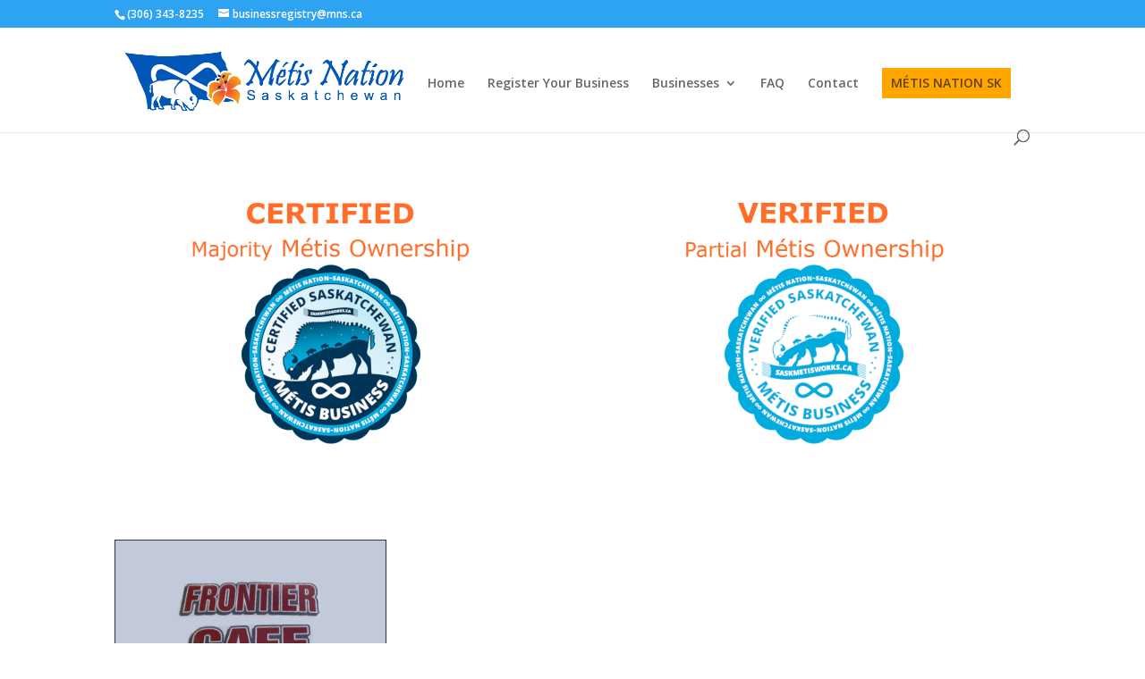

--- FILE ---
content_type: text/css
request_url: https://saskmetisworks.ca/wp-content/et-cache/search/et-divi-dynamic-tb-1834-late.css?ver=1768854645
body_size: 3
content:
@font-face{font-family:FontAwesome;font-style:normal;font-weight:400;font-display:block;src:url(//saskmetisworks.ca/wp-content/themes/Divi/core/admin/fonts/fontawesome/fa-regular-400.eot);src:url(//saskmetisworks.ca/wp-content/themes/Divi/core/admin/fonts/fontawesome/fa-regular-400.eot?#iefix) format("embedded-opentype"),url(//saskmetisworks.ca/wp-content/themes/Divi/core/admin/fonts/fontawesome/fa-regular-400.woff2) format("woff2"),url(//saskmetisworks.ca/wp-content/themes/Divi/core/admin/fonts/fontawesome/fa-regular-400.woff) format("woff"),url(//saskmetisworks.ca/wp-content/themes/Divi/core/admin/fonts/fontawesome/fa-regular-400.ttf) format("truetype"),url(//saskmetisworks.ca/wp-content/themes/Divi/core/admin/fonts/fontawesome/fa-regular-400.svg#fontawesome) format("svg")}@font-face{font-family:FontAwesome;font-style:normal;font-weight:900;font-display:block;src:url(//saskmetisworks.ca/wp-content/themes/Divi/core/admin/fonts/fontawesome/fa-solid-900.eot);src:url(//saskmetisworks.ca/wp-content/themes/Divi/core/admin/fonts/fontawesome/fa-solid-900.eot?#iefix) format("embedded-opentype"),url(//saskmetisworks.ca/wp-content/themes/Divi/core/admin/fonts/fontawesome/fa-solid-900.woff2) format("woff2"),url(//saskmetisworks.ca/wp-content/themes/Divi/core/admin/fonts/fontawesome/fa-solid-900.woff) format("woff"),url(//saskmetisworks.ca/wp-content/themes/Divi/core/admin/fonts/fontawesome/fa-solid-900.ttf) format("truetype"),url(//saskmetisworks.ca/wp-content/themes/Divi/core/admin/fonts/fontawesome/fa-solid-900.svg#fontawesome) format("svg")}@font-face{font-family:FontAwesome;font-style:normal;font-weight:400;font-display:block;src:url(//saskmetisworks.ca/wp-content/themes/Divi/core/admin/fonts/fontawesome/fa-brands-400.eot);src:url(//saskmetisworks.ca/wp-content/themes/Divi/core/admin/fonts/fontawesome/fa-brands-400.eot?#iefix) format("embedded-opentype"),url(//saskmetisworks.ca/wp-content/themes/Divi/core/admin/fonts/fontawesome/fa-brands-400.woff2) format("woff2"),url(//saskmetisworks.ca/wp-content/themes/Divi/core/admin/fonts/fontawesome/fa-brands-400.woff) format("woff"),url(//saskmetisworks.ca/wp-content/themes/Divi/core/admin/fonts/fontawesome/fa-brands-400.ttf) format("truetype"),url(//saskmetisworks.ca/wp-content/themes/Divi/core/admin/fonts/fontawesome/fa-brands-400.svg#fontawesome) format("svg")}

--- FILE ---
content_type: text/css
request_url: https://saskmetisworks.ca/wp-content/et-cache/1834/et-core-unified-cpt-deferred-1834.min.css?ver=1765485848
body_size: 1713
content:
.et-db #et-boc .et-l .et_pb_image_0_tb_body,.et-db #et-boc .et-l .et_pb_image_1_tb_body{text-align:center}.et-db #et-boc .et-l .et_pb_section_1_tb_body.et_pb_section{padding-top:0px}.et-db #et-boc .et-l .et_pb_blog_0_tb_body .et_pb_post .entry-title a,.et-db #et-boc .et-l .et_pb_blog_0_tb_body .not-found-title,.et-db #et-boc .et-l .et_pb_menu_0_tb_body.et_pb_menu .nav li ul.sub-menu a,.et-db #et-boc .et-l .et_pb_menu_1_tb_body.et_pb_menu .nav li ul.sub-menu a{color:#0C71C3!important}.et-db #et-boc .et-l .et_pb_blog_0_tb_body .et_pb_post div.post-content a.more-link{font-size:16px}.et-db #et-boc .et-l .et_pb_blog_0_tb_body .et_pb_post .entry-featured-image-url,.et-db #et-boc .et-l .et_pb_blog_0_tb_body .et_pb_post .et_pb_slides,.et-db #et-boc .et-l .et_pb_blog_0_tb_body .et_pb_post .et_pb_video_overlay{border-width:1px}.et-db #et-boc .et-l .et_pb_section_2_tb_body.et_pb_section,.et-db #et-boc .et-l .et_pb_section_3_tb_body.et_pb_section{padding-bottom:0px}.et-db #et-boc .et-l .et_pb_section_2_tb_body,.et-db #et-boc .et-l .et_pb_section_3_tb_body{z-index:1;position:relative}.et-db #et-boc .et-l .et_pb_row_2_tb_body,body.et-db #page-container .et-db #et-boc .et-l #et-boc .et-l .et_pb_row_2_tb_body.et_pb_row,body.et_pb_pagebuilder_layout.single.et-db #page-container #et-boc .et-l #et-boc .et-l .et_pb_row_2_tb_body.et_pb_row,body.et_pb_pagebuilder_layout.single.et_full_width_page.et-db #page-container #et-boc .et-l #et-boc .et-l .et_pb_row_2_tb_body.et_pb_row{width:90%;max-width:1600px}.et-db #et-boc .et-l .et_pb_button_0_tb_body_wrapper,.et-db #et-boc .et-l .et_pb_button_1_tb_body_wrapper,.et-db #et-boc .et-l .et_pb_button_2_tb_body_wrapper,.et-db #et-boc .et-l .et_pb_button_3_tb_body_wrapper{margin-bottom:12px!important}body.et-db #page-container #et-boc .et-l .et_pb_section .et_pb_button_0_tb_body,body.et-db #page-container #et-boc .et-l .et_pb_section .et_pb_button_1_tb_body,body.et-db #page-container #et-boc .et-l .et_pb_section .et_pb_button_2_tb_body,body.et-db #page-container #et-boc .et-l .et_pb_section .et_pb_button_3_tb_body{font-size:18px}body.et-db #page-container #et-boc .et-l .et_pb_section .et_pb_button_0_tb_body:hover:after,body.et-db #page-container #et-boc .et-l .et_pb_section .et_pb_button_1_tb_body:hover:after,body.et-db #page-container #et-boc .et-l .et_pb_section .et_pb_button_2_tb_body:hover:after,body.et-db #page-container #et-boc .et-l .et_pb_section .et_pb_button_3_tb_body:hover:after,body.et-db #page-container #et-boc .et-l .et_pb_section .et_pb_button_5_tb_body:hover:after,body.et-db #page-container #et-boc .et-l .et_pb_section .et_pb_button_6_tb_body:hover:after,body.et-db #page-container #et-boc .et-l .et_pb_section .et_pb_button_7_tb_body:hover:after,body.et-db #page-container #et-boc .et-l .et_pb_section .et_pb_button_8_tb_body:hover:after,body.et-db #page-container #et-boc .et-l .et_pb_section .et_pb_button_9_tb_body:hover:after,body.et-db #page-container #et-boc .et-l .et_pb_section .et_pb_button_10_tb_body:hover:after,body.et-db #page-container #et-boc .et-l .et_pb_section .et_pb_button_11_tb_body:hover:after,body.et-db #page-container #et-boc .et-l .et_pb_section .et_pb_button_12_tb_body:hover:after,body.et-db #page-container #et-boc .et-l .et_pb_section .et_pb_button_13_tb_body:hover:after,body.et-db #page-container #et-boc .et-l .et_pb_section .et_pb_button_14_tb_body:hover:after,body.et-db #page-container #et-boc .et-l .et_pb_section .et_pb_button_15_tb_body:hover:after,body.et-db #page-container #et-boc .et-l .et_pb_section .et_pb_button_16_tb_body:hover:after,body.et-db #page-container #et-boc .et-l .et_pb_section .et_pb_button_17_tb_body:hover:after{margin-left:.3em;left:auto;margin-left:.3em;opacity:1}body.et-db #page-container #et-boc .et-l .et_pb_section .et_pb_button_0_tb_body:after,body.et-db #page-container #et-boc .et-l .et_pb_section .et_pb_button_1_tb_body:after,body.et-db #page-container #et-boc .et-l .et_pb_section .et_pb_button_3_tb_body:after{color:#E09900;line-height:inherit;font-size:inherit!important;margin-left:-1em;left:auto;font-family:FontAwesome!important;font-weight:900!important}.et-db #et-boc .et-l .et_pb_button_0_tb_body,.et-db #et-boc .et-l .et_pb_button_1_tb_body,.et-db #et-boc .et-l .et_pb_button_2_tb_body,.et-db #et-boc .et-l .et_pb_button_3_tb_body,.et-db #et-boc .et-l .et_pb_button_5_tb_body,.et-db #et-boc .et-l .et_pb_button_6_tb_body,.et-db #et-boc .et-l .et_pb_button_7_tb_body,.et-db #et-boc .et-l .et_pb_button_8_tb_body,.et-db #et-boc .et-l .et_pb_button_9_tb_body,.et-db #et-boc .et-l .et_pb_button_10_tb_body,.et-db #et-boc .et-l .et_pb_button_11_tb_body,.et-db #et-boc .et-l .et_pb_button_12_tb_body,.et-db #et-boc .et-l .et_pb_button_13_tb_body,.et-db #et-boc .et-l .et_pb_button_14_tb_body,.et-db #et-boc .et-l .et_pb_button_15_tb_body,.et-db #et-boc .et-l .et_pb_button_16_tb_body,.et-db #et-boc .et-l .et_pb_button_17_tb_body{width:100%}.et-db #et-boc .et-l .et_pb_button_0_tb_body,.et-db #et-boc .et-l .et_pb_button_0_tb_body:after,.et-db #et-boc .et-l .et_pb_button_1_tb_body,.et-db #et-boc .et-l .et_pb_button_1_tb_body:after,.et-db #et-boc .et-l .et_pb_button_2_tb_body,.et-db #et-boc .et-l .et_pb_button_2_tb_body:after,.et-db #et-boc .et-l .et_pb_button_3_tb_body,.et-db #et-boc .et-l .et_pb_button_3_tb_body:after,.et-db #et-boc .et-l .et_pb_button_5_tb_body,.et-db #et-boc .et-l .et_pb_button_5_tb_body:after,.et-db #et-boc .et-l .et_pb_button_6_tb_body,.et-db #et-boc .et-l .et_pb_button_6_tb_body:after,.et-db #et-boc .et-l .et_pb_button_7_tb_body,.et-db #et-boc .et-l .et_pb_button_7_tb_body:after,.et-db #et-boc .et-l .et_pb_button_8_tb_body,.et-db #et-boc .et-l .et_pb_button_8_tb_body:after,.et-db #et-boc .et-l .et_pb_button_9_tb_body,.et-db #et-boc .et-l .et_pb_button_9_tb_body:after,.et-db #et-boc .et-l .et_pb_button_10_tb_body,.et-db #et-boc .et-l .et_pb_button_10_tb_body:after,.et-db #et-boc .et-l .et_pb_button_11_tb_body,.et-db #et-boc .et-l .et_pb_button_11_tb_body:after,.et-db #et-boc .et-l .et_pb_button_12_tb_body,.et-db #et-boc .et-l .et_pb_button_12_tb_body:after,.et-db #et-boc .et-l .et_pb_button_13_tb_body,.et-db #et-boc .et-l .et_pb_button_13_tb_body:after,.et-db #et-boc .et-l .et_pb_button_14_tb_body,.et-db #et-boc .et-l .et_pb_button_14_tb_body:after,.et-db #et-boc .et-l .et_pb_button_15_tb_body,.et-db #et-boc .et-l .et_pb_button_15_tb_body:after,.et-db #et-boc .et-l .et_pb_button_16_tb_body,.et-db #et-boc .et-l .et_pb_button_16_tb_body:after,.et-db #et-boc .et-l .et_pb_button_17_tb_body,.et-db #et-boc .et-l .et_pb_button_17_tb_body:after{transition:all 300ms ease 0ms}body.et-db #page-container #et-boc .et-l .et_pb_section .et_pb_button_2_tb_body:after,body.et-db #page-container #et-boc .et-l .et_pb_section .et_pb_button_5_tb_body:after,body.et-db #page-container #et-boc .et-l .et_pb_section .et_pb_button_6_tb_body:after,body.et-db #page-container #et-boc .et-l .et_pb_section .et_pb_button_7_tb_body:after,body.et-db #page-container #et-boc .et-l .et_pb_section .et_pb_button_8_tb_body:after,body.et-db #page-container #et-boc .et-l .et_pb_section .et_pb_button_9_tb_body:after,body.et-db #page-container #et-boc .et-l .et_pb_section .et_pb_button_10_tb_body:after,body.et-db #page-container #et-boc .et-l .et_pb_section .et_pb_button_11_tb_body:after,body.et-db #page-container #et-boc .et-l .et_pb_section .et_pb_button_12_tb_body:after,body.et-db #page-container #et-boc .et-l .et_pb_section .et_pb_button_13_tb_body:after,body.et-db #page-container #et-boc .et-l .et_pb_section .et_pb_button_14_tb_body:after,body.et-db #page-container #et-boc .et-l .et_pb_section .et_pb_button_15_tb_body:after,body.et-db #page-container #et-boc .et-l .et_pb_section .et_pb_button_16_tb_body:after,body.et-db #page-container #et-boc .et-l .et_pb_section .et_pb_button_17_tb_body:after{color:#E09900;line-height:inherit;font-size:inherit!important;margin-left:-1em;left:auto;font-family:ETmodules!important;font-weight:400!important}.et-db #et-boc .et-l .et_pb_menu_0_tb_body.et_pb_menu ul li a,.et-db #et-boc .et-l .et_pb_menu_1_tb_body.et_pb_menu ul li a,.et-db #et-boc .et-l .et_pb_menu_0_tb_body.et_pb_menu ul li.current-menu-item a,.et-db #et-boc .et-l .et_pb_menu_1_tb_body.et_pb_menu ul li.current-menu-item a{color:#FFFFFF!important}.et-db #et-boc .et-l .et_pb_menu_0_tb_body.et_pb_menu,.et-db #et-boc .et-l .et_pb_menu_1_tb_body.et_pb_menu{background-color:#f97800}.et-db #et-boc .et-l .et_pb_menu_0_tb_body,.et-db #et-boc .et-l .et_pb_menu_1_tb_body{padding-top:5px;padding-right:11px;padding-bottom:5px;padding-left:20px;margin-bottom:12px!important;margin-left:0px!important}.et-db #et-boc .et-l .et_pb_menu_0_tb_body.et_pb_menu .nav li ul,.et-db #et-boc .et-l .et_pb_menu_1_tb_body.et_pb_menu .nav li ul{background-color:#ededed!important}.et-db #et-boc .et-l .et_pb_menu_0_tb_body.et_pb_menu .et_mobile_menu,.et-db #et-boc .et-l .et_pb_menu_0_tb_body.et_pb_menu .et_mobile_menu ul,.et-db #et-boc .et-l .et_pb_menu_1_tb_body.et_pb_menu .et_mobile_menu,.et-db #et-boc .et-l .et_pb_menu_1_tb_body.et_pb_menu .et_mobile_menu ul{background-color:#f97800!important}.et-db #et-boc .et-l .et_pb_menu_0_tb_body .et_pb_menu_inner_container>.et_pb_menu__logo-wrap,.et-db #et-boc .et-l .et_pb_menu_0_tb_body .et_pb_menu__logo-slot,.et-db #et-boc .et-l .et_pb_menu_1_tb_body .et_pb_menu_inner_container>.et_pb_menu__logo-wrap,.et-db #et-boc .et-l .et_pb_menu_1_tb_body .et_pb_menu__logo-slot{width:auto;max-width:100%}.et-db #et-boc .et-l .et_pb_menu_0_tb_body .et_pb_menu_inner_container>.et_pb_menu__logo-wrap .et_pb_menu__logo img,.et-db #et-boc .et-l .et_pb_menu_0_tb_body .et_pb_menu__logo-slot .et_pb_menu__logo-wrap img,.et-db #et-boc .et-l .et_pb_menu_1_tb_body .et_pb_menu_inner_container>.et_pb_menu__logo-wrap .et_pb_menu__logo img,.et-db #et-boc .et-l .et_pb_menu_1_tb_body .et_pb_menu__logo-slot .et_pb_menu__logo-wrap img{height:auto;max-height:none}.et-db #et-boc .et-l .et_pb_menu_0_tb_body .mobile_nav .mobile_menu_bar:before,.et-db #et-boc .et-l .et_pb_menu_0_tb_body .et_pb_menu__icon.et_pb_menu__search-button,.et-db #et-boc .et-l .et_pb_menu_0_tb_body .et_pb_menu__icon.et_pb_menu__close-search-button,.et-db #et-boc .et-l .et_pb_menu_0_tb_body .et_pb_menu__icon.et_pb_menu__cart-button,.et-db #et-boc .et-l .et_pb_menu_1_tb_body .mobile_nav .mobile_menu_bar:before,.et-db #et-boc .et-l .et_pb_menu_1_tb_body .et_pb_menu__icon.et_pb_menu__search-button,.et-db #et-boc .et-l .et_pb_menu_1_tb_body .et_pb_menu__icon.et_pb_menu__close-search-button,.et-db #et-boc .et-l .et_pb_menu_1_tb_body .et_pb_menu__icon.et_pb_menu__cart-button{color:#7EBEC5}.et-db #et-boc .et-l .et_pb_search_0_tb_body,.et-db #et-boc .et-l .et_pb_search_1_tb_body{overflow-x:hidden;overflow-y:hidden}.et-db #et-boc .et-l .et_pb_search_0_tb_body input.et_pb_s{padding-top:0.715em!important;padding-right:0.715em!important;padding-bottom:0.715em!important;padding-left:0.715em!important;height:auto;min-height:0}.et-db #et-boc .et-l .et_pb_search_1_tb_body input.et_pb_searchsubmit{color:#FFFFFF!important;transition:color 300ms ease 0ms;width:140px;background:#FF7F00;border:2px solid #FF7F00;border-radius:50px;transition:all .3s ease}.et-db #et-boc .et-l .et_pb_search_1_tb_body input.et_pb_searchsubmit:hover{color:#0C71C3!important;background:#ffffff;transition:all .3s ease}.et-db #et-boc .et-l .et_pb_search_1_tb_body .et_pb_searchform{background-color:RGBA(255,255,255,0)}.et-db #et-boc .et-l .et_pb_search_1_tb_body.et_pb_search{border-width:0px}.et-db #et-boc .et-l .et_pb_search_1_tb_body input.et_pb_s{padding-top:0.715em!important;padding-right:0.715em!important;padding-bottom:0.715em!important;padding-left:0.715em!important;width:calc(100% - 150px);border:2px solid #dddddd;border-radius:50px;padding-left:30px!important;height:auto;min-height:0}.et-db #et-boc .et-l .et_pb_row_4_tb_body,body.et-db #page-container .et-db #et-boc .et-l #et-boc .et-l .et_pb_row_4_tb_body.et_pb_row,body.et_pb_pagebuilder_layout.single.et-db #page-container #et-boc .et-l #et-boc .et-l .et_pb_row_4_tb_body.et_pb_row,body.et_pb_pagebuilder_layout.single.et_full_width_page.et-db #page-container #et-boc .et-l #et-boc .et-l .et_pb_row_4_tb_body.et_pb_row{width:70%;max-width:1600px}.et-db #et-boc .et-l .et_pb_button_5_tb_body_wrapper,.et-db #et-boc .et-l .et_pb_button_6_tb_body_wrapper,.et-db #et-boc .et-l .et_pb_button_7_tb_body_wrapper,.et-db #et-boc .et-l .et_pb_button_8_tb_body_wrapper,.et-db #et-boc .et-l .et_pb_button_9_tb_body_wrapper,.et-db #et-boc .et-l .et_pb_button_10_tb_body_wrapper,.et-db #et-boc .et-l .et_pb_button_11_tb_body_wrapper,.et-db #et-boc .et-l .et_pb_button_12_tb_body_wrapper,.et-db #et-boc .et-l .et_pb_button_13_tb_body_wrapper,.et-db #et-boc .et-l .et_pb_button_14_tb_body_wrapper,.et-db #et-boc .et-l .et_pb_button_15_tb_body_wrapper,.et-db #et-boc .et-l .et_pb_button_16_tb_body_wrapper,.et-db #et-boc .et-l .et_pb_button_17_tb_body_wrapper{margin-bottom:6px!important}body.et-db #page-container #et-boc .et-l .et_pb_section .et_pb_button_5_tb_body,body.et-db #page-container #et-boc .et-l .et_pb_section .et_pb_button_6_tb_body,body.et-db #page-container #et-boc .et-l .et_pb_section .et_pb_button_7_tb_body,body.et-db #page-container #et-boc .et-l .et_pb_section .et_pb_button_8_tb_body,body.et-db #page-container #et-boc .et-l .et_pb_section .et_pb_button_9_tb_body,body.et-db #page-container #et-boc .et-l .et_pb_section .et_pb_button_10_tb_body,body.et-db #page-container #et-boc .et-l .et_pb_section .et_pb_button_11_tb_body,body.et-db #page-container #et-boc .et-l .et_pb_section .et_pb_button_12_tb_body,body.et-db #page-container #et-boc .et-l .et_pb_section .et_pb_button_13_tb_body,body.et-db #page-container #et-boc .et-l .et_pb_section .et_pb_button_14_tb_body,body.et-db #page-container #et-boc .et-l .et_pb_section .et_pb_button_15_tb_body,body.et-db #page-container #et-boc .et-l .et_pb_section .et_pb_button_16_tb_body,body.et-db #page-container #et-boc .et-l .et_pb_section .et_pb_button_17_tb_body{font-size:14px}@media only screen and (max-width:980px){.et-db #et-boc .et-l .et_pb_image_0_tb_body .et_pb_image_wrap img,.et-db #et-boc .et-l .et_pb_image_1_tb_body .et_pb_image_wrap img{width:auto}body.et-db #page-container #et-boc .et-l .et_pb_section .et_pb_button_0_tb_body:after,body.et-db #page-container #et-boc .et-l .et_pb_section .et_pb_button_1_tb_body:after,body.et-db #page-container #et-boc .et-l .et_pb_section .et_pb_button_3_tb_body:after{line-height:inherit;font-size:inherit!important;margin-left:-1em;left:auto;display:inline-block;opacity:0;content:attr(data-icon);font-family:FontAwesome!important;font-weight:900!important}body.et-db #page-container #et-boc .et-l .et_pb_section .et_pb_button_0_tb_body:before,body.et-db #page-container #et-boc .et-l .et_pb_section .et_pb_button_1_tb_body:before,body.et-db #page-container #et-boc .et-l .et_pb_section .et_pb_button_2_tb_body:before,body.et-db #page-container #et-boc .et-l .et_pb_section .et_pb_button_3_tb_body:before,body.et-db #page-container #et-boc .et-l .et_pb_section .et_pb_button_5_tb_body:before,body.et-db #page-container #et-boc .et-l .et_pb_section .et_pb_button_6_tb_body:before,body.et-db #page-container #et-boc .et-l .et_pb_section .et_pb_button_7_tb_body:before,body.et-db #page-container #et-boc .et-l .et_pb_section .et_pb_button_8_tb_body:before,body.et-db #page-container #et-boc .et-l .et_pb_section .et_pb_button_9_tb_body:before,body.et-db #page-container #et-boc .et-l .et_pb_section .et_pb_button_10_tb_body:before,body.et-db #page-container #et-boc .et-l .et_pb_section .et_pb_button_11_tb_body:before,body.et-db #page-container #et-boc .et-l .et_pb_section .et_pb_button_12_tb_body:before,body.et-db #page-container #et-boc .et-l .et_pb_section .et_pb_button_13_tb_body:before,body.et-db #page-container #et-boc .et-l .et_pb_section .et_pb_button_14_tb_body:before,body.et-db #page-container #et-boc .et-l .et_pb_section .et_pb_button_15_tb_body:before,body.et-db #page-container #et-boc .et-l .et_pb_section .et_pb_button_16_tb_body:before,body.et-db #page-container #et-boc .et-l .et_pb_section .et_pb_button_17_tb_body:before{display:none}body.et-db #page-container #et-boc .et-l .et_pb_section .et_pb_button_0_tb_body:hover:after,body.et-db #page-container #et-boc .et-l .et_pb_section .et_pb_button_1_tb_body:hover:after,body.et-db #page-container #et-boc .et-l .et_pb_section .et_pb_button_2_tb_body:hover:after,body.et-db #page-container #et-boc .et-l .et_pb_section .et_pb_button_3_tb_body:hover:after,body.et-db #page-container #et-boc .et-l .et_pb_section .et_pb_button_5_tb_body:hover:after,body.et-db #page-container #et-boc .et-l .et_pb_section .et_pb_button_6_tb_body:hover:after,body.et-db #page-container #et-boc .et-l .et_pb_section .et_pb_button_7_tb_body:hover:after,body.et-db #page-container #et-boc .et-l .et_pb_section .et_pb_button_8_tb_body:hover:after,body.et-db #page-container #et-boc .et-l .et_pb_section .et_pb_button_9_tb_body:hover:after,body.et-db #page-container #et-boc .et-l .et_pb_section .et_pb_button_10_tb_body:hover:after,body.et-db #page-container #et-boc .et-l .et_pb_section .et_pb_button_11_tb_body:hover:after,body.et-db #page-container #et-boc .et-l .et_pb_section .et_pb_button_12_tb_body:hover:after,body.et-db #page-container #et-boc .et-l .et_pb_section .et_pb_button_13_tb_body:hover:after,body.et-db #page-container #et-boc .et-l .et_pb_section .et_pb_button_14_tb_body:hover:after,body.et-db #page-container #et-boc .et-l .et_pb_section .et_pb_button_15_tb_body:hover:after,body.et-db #page-container #et-boc .et-l .et_pb_section .et_pb_button_16_tb_body:hover:after,body.et-db #page-container #et-boc .et-l .et_pb_section .et_pb_button_17_tb_body:hover:after{margin-left:.3em;left:auto;margin-left:.3em;opacity:1}body.et-db #page-container #et-boc .et-l .et_pb_section .et_pb_button_2_tb_body:after,body.et-db #page-container #et-boc .et-l .et_pb_section .et_pb_button_5_tb_body:after,body.et-db #page-container #et-boc .et-l .et_pb_section .et_pb_button_6_tb_body:after,body.et-db #page-container #et-boc .et-l .et_pb_section .et_pb_button_7_tb_body:after,body.et-db #page-container #et-boc .et-l .et_pb_section .et_pb_button_8_tb_body:after,body.et-db #page-container #et-boc .et-l .et_pb_section .et_pb_button_9_tb_body:after,body.et-db #page-container #et-boc .et-l .et_pb_section .et_pb_button_10_tb_body:after,body.et-db #page-container #et-boc .et-l .et_pb_section .et_pb_button_11_tb_body:after,body.et-db #page-container #et-boc .et-l .et_pb_section .et_pb_button_12_tb_body:after,body.et-db #page-container #et-boc .et-l .et_pb_section .et_pb_button_13_tb_body:after,body.et-db #page-container #et-boc .et-l .et_pb_section .et_pb_button_14_tb_body:after,body.et-db #page-container #et-boc .et-l .et_pb_section .et_pb_button_15_tb_body:after,body.et-db #page-container #et-boc .et-l .et_pb_section .et_pb_button_16_tb_body:after,body.et-db #page-container #et-boc .et-l .et_pb_section .et_pb_button_17_tb_body:after{line-height:inherit;font-size:inherit!important;margin-left:-1em;left:auto;display:inline-block;opacity:0;content:attr(data-icon);font-family:ETmodules!important;font-weight:400!important}}@media only screen and (min-width:768px) and (max-width:980px){.et-db #et-boc .et-l .et_pb_text_1_tb_body,.et-db #et-boc .et-l .et_pb_menu_0_tb_body,.et-db #et-boc .et-l .et_pb_menu_1_tb_body,.et-db #et-boc .et-l .et_pb_text_3_tb_body{display:none!important}}@media only screen and (max-width:767px){.et-db #et-boc .et-l .et_pb_image_0_tb_body .et_pb_image_wrap img,.et-db #et-boc .et-l .et_pb_image_1_tb_body .et_pb_image_wrap img{width:auto}body.et-db #page-container #et-boc .et-l .et_pb_section .et_pb_button_0_tb_body:after,body.et-db #page-container #et-boc .et-l .et_pb_section .et_pb_button_1_tb_body:after,body.et-db #page-container #et-boc .et-l .et_pb_section .et_pb_button_3_tb_body:after{line-height:inherit;font-size:inherit!important;margin-left:-1em;left:auto;display:inline-block;opacity:0;content:attr(data-icon);font-family:FontAwesome!important;font-weight:900!important}body.et-db #page-container #et-boc .et-l .et_pb_section .et_pb_button_0_tb_body:before,body.et-db #page-container #et-boc .et-l .et_pb_section .et_pb_button_1_tb_body:before,body.et-db #page-container #et-boc .et-l .et_pb_section .et_pb_button_2_tb_body:before,body.et-db #page-container #et-boc .et-l .et_pb_section .et_pb_button_3_tb_body:before,body.et-db #page-container #et-boc .et-l .et_pb_section .et_pb_button_5_tb_body:before,body.et-db #page-container #et-boc .et-l .et_pb_section .et_pb_button_6_tb_body:before,body.et-db #page-container #et-boc .et-l .et_pb_section .et_pb_button_7_tb_body:before,body.et-db #page-container #et-boc .et-l .et_pb_section .et_pb_button_8_tb_body:before,body.et-db #page-container #et-boc .et-l .et_pb_section .et_pb_button_9_tb_body:before,body.et-db #page-container #et-boc .et-l .et_pb_section .et_pb_button_10_tb_body:before,body.et-db #page-container #et-boc .et-l .et_pb_section .et_pb_button_11_tb_body:before,body.et-db #page-container #et-boc .et-l .et_pb_section .et_pb_button_12_tb_body:before,body.et-db #page-container #et-boc .et-l .et_pb_section .et_pb_button_13_tb_body:before,body.et-db #page-container #et-boc .et-l .et_pb_section .et_pb_button_14_tb_body:before,body.et-db #page-container #et-boc .et-l .et_pb_section .et_pb_button_15_tb_body:before,body.et-db #page-container #et-boc .et-l .et_pb_section .et_pb_button_16_tb_body:before,body.et-db #page-container #et-boc .et-l .et_pb_section .et_pb_button_17_tb_body:before{display:none}body.et-db #page-container #et-boc .et-l .et_pb_section .et_pb_button_0_tb_body:hover:after,body.et-db #page-container #et-boc .et-l .et_pb_section .et_pb_button_1_tb_body:hover:after,body.et-db #page-container #et-boc .et-l .et_pb_section .et_pb_button_2_tb_body:hover:after,body.et-db #page-container #et-boc .et-l .et_pb_section .et_pb_button_3_tb_body:hover:after,body.et-db #page-container #et-boc .et-l .et_pb_section .et_pb_button_5_tb_body:hover:after,body.et-db #page-container #et-boc .et-l .et_pb_section .et_pb_button_6_tb_body:hover:after,body.et-db #page-container #et-boc .et-l .et_pb_section .et_pb_button_7_tb_body:hover:after,body.et-db #page-container #et-boc .et-l .et_pb_section .et_pb_button_8_tb_body:hover:after,body.et-db #page-container #et-boc .et-l .et_pb_section .et_pb_button_9_tb_body:hover:after,body.et-db #page-container #et-boc .et-l .et_pb_section .et_pb_button_10_tb_body:hover:after,body.et-db #page-container #et-boc .et-l .et_pb_section .et_pb_button_11_tb_body:hover:after,body.et-db #page-container #et-boc .et-l .et_pb_section .et_pb_button_12_tb_body:hover:after,body.et-db #page-container #et-boc .et-l .et_pb_section .et_pb_button_13_tb_body:hover:after,body.et-db #page-container #et-boc .et-l .et_pb_section .et_pb_button_14_tb_body:hover:after,body.et-db #page-container #et-boc .et-l .et_pb_section .et_pb_button_15_tb_body:hover:after,body.et-db #page-container #et-boc .et-l .et_pb_section .et_pb_button_16_tb_body:hover:after,body.et-db #page-container #et-boc .et-l .et_pb_section .et_pb_button_17_tb_body:hover:after{margin-left:.3em;left:auto;margin-left:.3em;opacity:1}body.et-db #page-container #et-boc .et-l .et_pb_section .et_pb_button_2_tb_body:after,body.et-db #page-container #et-boc .et-l .et_pb_section .et_pb_button_5_tb_body:after,body.et-db #page-container #et-boc .et-l .et_pb_section .et_pb_button_6_tb_body:after,body.et-db #page-container #et-boc .et-l .et_pb_section .et_pb_button_7_tb_body:after,body.et-db #page-container #et-boc .et-l .et_pb_section .et_pb_button_8_tb_body:after,body.et-db #page-container #et-boc .et-l .et_pb_section .et_pb_button_9_tb_body:after,body.et-db #page-container #et-boc .et-l .et_pb_section .et_pb_button_10_tb_body:after,body.et-db #page-container #et-boc .et-l .et_pb_section .et_pb_button_11_tb_body:after,body.et-db #page-container #et-boc .et-l .et_pb_section .et_pb_button_12_tb_body:after,body.et-db #page-container #et-boc .et-l .et_pb_section .et_pb_button_13_tb_body:after,body.et-db #page-container #et-boc .et-l .et_pb_section .et_pb_button_14_tb_body:after,body.et-db #page-container #et-boc .et-l .et_pb_section .et_pb_button_15_tb_body:after,body.et-db #page-container #et-boc .et-l .et_pb_section .et_pb_button_16_tb_body:after,body.et-db #page-container #et-boc .et-l .et_pb_section .et_pb_button_17_tb_body:after{line-height:inherit;font-size:inherit!important;margin-left:-1em;left:auto;display:inline-block;opacity:0;content:attr(data-icon);font-family:ETmodules!important;font-weight:400!important}.et-db #et-boc .et-l .et_pb_text_1_tb_body,.et-db #et-boc .et-l .et_pb_menu_0_tb_body,.et-db #et-boc .et-l .et_pb_menu_1_tb_body,.et-db #et-boc .et-l .et_pb_text_3_tb_body{display:none!important}}

--- FILE ---
content_type: text/css
request_url: https://saskmetisworks.ca/wp-content/et-cache/search/et-divi-dynamic-tb-1834-late.css
body_size: 3
content:
@font-face{font-family:FontAwesome;font-style:normal;font-weight:400;font-display:block;src:url(//saskmetisworks.ca/wp-content/themes/Divi/core/admin/fonts/fontawesome/fa-regular-400.eot);src:url(//saskmetisworks.ca/wp-content/themes/Divi/core/admin/fonts/fontawesome/fa-regular-400.eot?#iefix) format("embedded-opentype"),url(//saskmetisworks.ca/wp-content/themes/Divi/core/admin/fonts/fontawesome/fa-regular-400.woff2) format("woff2"),url(//saskmetisworks.ca/wp-content/themes/Divi/core/admin/fonts/fontawesome/fa-regular-400.woff) format("woff"),url(//saskmetisworks.ca/wp-content/themes/Divi/core/admin/fonts/fontawesome/fa-regular-400.ttf) format("truetype"),url(//saskmetisworks.ca/wp-content/themes/Divi/core/admin/fonts/fontawesome/fa-regular-400.svg#fontawesome) format("svg")}@font-face{font-family:FontAwesome;font-style:normal;font-weight:900;font-display:block;src:url(//saskmetisworks.ca/wp-content/themes/Divi/core/admin/fonts/fontawesome/fa-solid-900.eot);src:url(//saskmetisworks.ca/wp-content/themes/Divi/core/admin/fonts/fontawesome/fa-solid-900.eot?#iefix) format("embedded-opentype"),url(//saskmetisworks.ca/wp-content/themes/Divi/core/admin/fonts/fontawesome/fa-solid-900.woff2) format("woff2"),url(//saskmetisworks.ca/wp-content/themes/Divi/core/admin/fonts/fontawesome/fa-solid-900.woff) format("woff"),url(//saskmetisworks.ca/wp-content/themes/Divi/core/admin/fonts/fontawesome/fa-solid-900.ttf) format("truetype"),url(//saskmetisworks.ca/wp-content/themes/Divi/core/admin/fonts/fontawesome/fa-solid-900.svg#fontawesome) format("svg")}@font-face{font-family:FontAwesome;font-style:normal;font-weight:400;font-display:block;src:url(//saskmetisworks.ca/wp-content/themes/Divi/core/admin/fonts/fontawesome/fa-brands-400.eot);src:url(//saskmetisworks.ca/wp-content/themes/Divi/core/admin/fonts/fontawesome/fa-brands-400.eot?#iefix) format("embedded-opentype"),url(//saskmetisworks.ca/wp-content/themes/Divi/core/admin/fonts/fontawesome/fa-brands-400.woff2) format("woff2"),url(//saskmetisworks.ca/wp-content/themes/Divi/core/admin/fonts/fontawesome/fa-brands-400.woff) format("woff"),url(//saskmetisworks.ca/wp-content/themes/Divi/core/admin/fonts/fontawesome/fa-brands-400.ttf) format("truetype"),url(//saskmetisworks.ca/wp-content/themes/Divi/core/admin/fonts/fontawesome/fa-brands-400.svg#fontawesome) format("svg")}